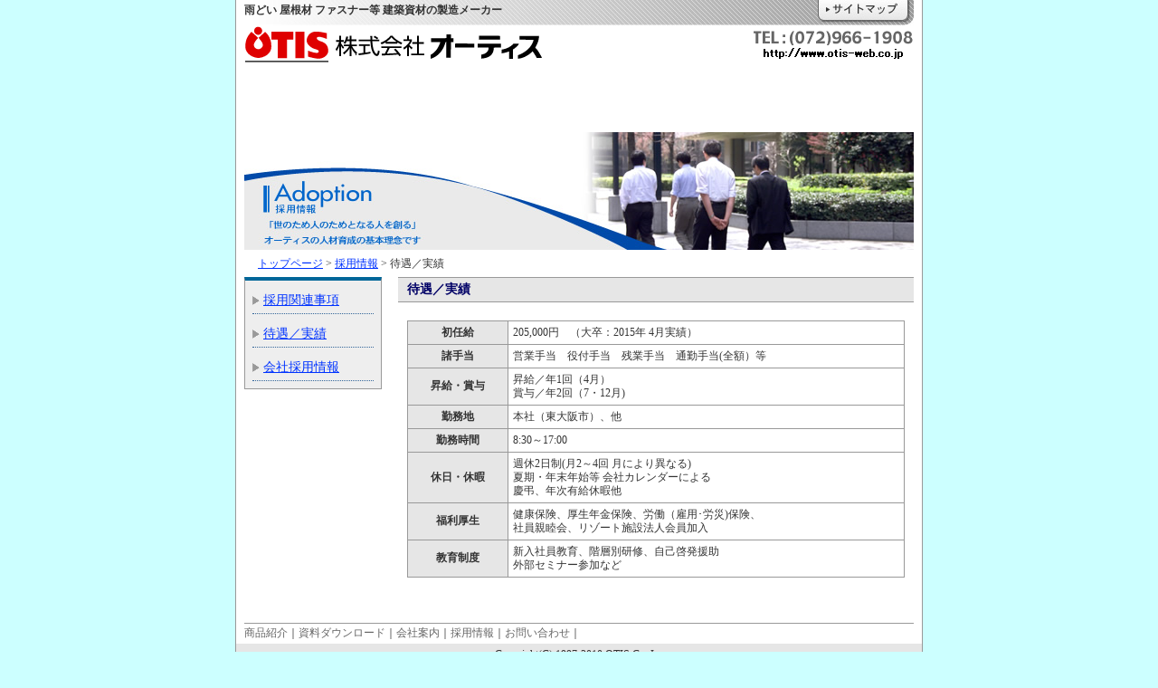

--- FILE ---
content_type: text/html
request_url: http://otis-web.co.jp/careers/payment.html
body_size: 6144
content:
<!DOCTYPE HTML PUBLIC "-//W3C//DTD XHTML 1.0 Transitional//EN" "http://www.w3.org/TR/xhtml1/DTD/xhtml1-transitional.dtd">
<html xmlns="http://www.w3.org/1999/xhtml">
<head>
<!-- InstanceBegin template="/Templates/normal.dwt" codeOutsideHTMLIsLocked="false" -->
<!-- InstanceBeginEditable name="docmeta" -->
  <meta http-equiv="Content-Type" content="text/html; charset=Shift_JIS">
  <meta name="Keywords" content="建築資材,受金具,雨とい,屋根材,ファスナー,ファインテック">
  <meta name="Description" content="雨どい/屋根材/ファスナー等 高いクオリティの製品を取り扱っています。">
<!-- InstanceEndEditable --><!-- InstanceBeginEditable name="doctitle" -->
  <title>待遇／実績 | 株式会社オーティス</title>
<!-- InstanceEndEditable -->
  <link href="../css/link.css" rel="stylesheet" type="text/css">
  <link href="../css/main.css" rel="stylesheet" type="text/css">
  <script type="text/javascript" src="../js/base.js"></script>
  <script src="../Scripts/AC_RunActiveContent.js" type="text/javascript"></script><!-- InstanceBeginEditable name="head" --><!-- InstanceEndEditable -->
</head>
<body onload="MM_preloadImages('../image/button/bu_sitemapb.jpg')">
<div align="center">
<table border="0" cellpadding="0" cellspacing="0" width="760">
  <tbody>
    <tr>
      <td class="table-01" align="left" bgcolor="#ffffff" valign="top"
 width="9">&nbsp;</td>
      <td align="left" bgcolor="#ffffff" valign="top" width="740">
      <table border="0" cellpadding="0" cellspacing="0" width="740">
        <tbody>
          <tr>
            <td class="obi-01" align="left" valign="top" width="631"><!-- InstanceBeginEditable name="h1" -->
            <h1>雨どい 屋根材 ファスナー等 建築資材の製造メーカー</h1>
<!-- InstanceEndEditable --></td>
            <td align="left" valign="top" width="109"><a
 href="../infomation/sitemap.html"><img
 src="../image/button/bu_sitemap.jpg" alt="サイトマップ" id="Image7"
 onmouseover="MM_swapImage('Image7','','../image/button/bu_sitemapb.jpg',1)"
 onmouseout="MM_swapImgRestore()" border="0" height="28" width="109"></a></td>
          </tr>
          <tr>
            <td colspan="2" align="left" valign="top" height="48"><a
 href="/"><img src="../image/parts/rogo01.gif"
 alt="株式会社オーティスのトップページへ" border="0" height="42" width="332"></a><img
 src="../image/spacer.gif" height="1" width="228"><img
 src="../image/parts/obi02.gif" alt="電話番号：072-966-1908" height="42"
 width="180"></td>
          </tr>
        </tbody>
      </table>
      <script type="text/javascript">
AC_FL_RunContent( 'codebase','http://download.macromedia.com/pub/shockwave/cabs/flash/swflash.cab#version=7,0,19,0','width','740','height','70','src','../menu/menu01','quality','high','pluginspage','http://www.macromedia.com/go/getflashplayer','movie','../menu/menu01' ); //end AC code
      </script> <noscript> <object
 classid="clsid:D27CDB6E-AE6D-11cf-96B8-444553540000"
 codebase="http://download.macromedia.com/pub/shockwave/cabs/flash/swflash.cab#version=7,0,19,0"
 height="70" width="740"> <param name="movie"
 value="../menu/menu01.swf"> <param name="quality" value="high"> <embed
 src="../menu/menu01.swf" quality="high"
 pluginspage="http://www.macromedia.com/go/getflashplayer"
 type="application/x-shockwave-flash" height="70" width="740"> </object>
      </noscript>
      <div><!-- InstanceBeginEditable name="banner" --><img
 src="../image/title/adoption.jpg" alt="採用情報" height="130" width="740"><!-- InstanceEndEditable --></div>
      <div id="main"><!-- InstanceBeginEditable name="content" -->
      <div id="breadcrumbs"><a href="/">トップページ</a>
&gt; <a href="info.html">採用情報</a> &gt; 待遇／実績</div>
<!-- #BeginLibraryItem "/Library/careers.lbi" -->
      <div id="left-navi">
      <ul>
        <li><a href="info.html">採用関連事項</a></li>
        <li><a href="payment.html">待遇／実績</a></li>
        <li><a href="entry.php">会社採用情報</a></li>
      </ul>
      </div>
<!-- #EndLibraryItem -->
      <div id="content">
      <h2>待遇／実績</h2>
      <div class="inner">
      <div class="center">
      <table id="rec-info" cellspacing="1">
        <tbody>
          <tr>
            <th>初任給</th>
            <td>205,000円　（大卒：2015年 4月実績）<br></td>
          </tr>
          <tr>
            <th>諸手当</th>
            <td>営業手当　役付手当　残業手当　通勤手当(全額）等</td>
          </tr>
          <tr>
            <th>昇給・賞与</th>
            <td>昇給／年1回（4月）<br>
賞与／年2回（7・12月)</td>
          </tr>
          <tr>
            <th>勤務地</th>
            <td>本社（東大阪市）、他</td>
          </tr>
          <tr>
            <th>勤務時間</th>
            <td>8:30～17:00</td>
          </tr>
          <tr>
            <th>休日・休暇 </th>
            <td>週休2日制(月2～4回 月により異なる)<br>
夏期・年末年始等 会社カレンダーによる<br>
慶弔、年次有給休暇他</td>
          </tr>
          <tr>
            <th>福利厚生</th>
            <td> 健康保険、厚生年金保険、労働（雇用･労災)保険、<br>
社員親睦会、リゾート施設法人会員加入</td>
          </tr>
          <tr>
            <th>教育制度</th>
            <td>新入社員教育、階層別研修、自己啓発援助<br>
外部セミナー参加など</td>
          </tr>
        </tbody>
      </table>
      </div>
      </div>
      </div>
      <div class="clear"></div>
<!-- InstanceEndEditable --> </div>
      <table border="0" cellpadding="0" cellspacing="0" width="740">
        <tbody>
          <tr>
            <td class="table-05" align="left" valign="top"><a
 href="../product/index.html" class="t1">商品紹介</a>｜<a
 href="../download/index.php" class="t1">資料ダウンロード</a>｜<a
 href="../company/greeting.html" class="t1">会社案内</a>｜<a href="info.html"
 class="t1">採用情報</a>｜<a href="../contact/index.php" class="t1">お問い合わせ</a>｜</td>
          </tr>
        </tbody>
      </table>
      </td>
      <td class="table-02" align="left" bgcolor="#ffffff" valign="top"
 width="9">&nbsp;</td>
    </tr>
    <tr>
      <td colspan="3" class="table-03" align="left" valign="top">Copyright(C)
1997-2010 OTIS Co.,Inc</td>
    </tr>
  </tbody>
</table>
</div>
<!-- InstanceEnd -->
</body>
</html>


--- FILE ---
content_type: text/css
request_url: http://otis-web.co.jp/css/link.css
body_size: 60
content:
@import "base.css";
@import "font.css";
@import "table.css";

--- FILE ---
content_type: text/css
request_url: http://otis-web.co.jp/css/main.css
body_size: 4915
content:
#main {
	padding-bottom: 30px;
}

#left-navi {
	float: left;
	width: 150px;
	border: 1px solid #999999;
	border-top: 4px solid #006699;
	background-color: #EEEEEE;
}

#left-navi ul {
	padding: 0;
	margin: 0 8px;
	list-style-type: none;
}
#left-navi li {
	margin: 8px 0;
	background-image: url('../image/parts/sankaku.gif');
	background-position: left center;
	background-repeat: no-repeat;
	border-bottom: 1px dotted #336699
}
#left-navi a {
	font-size: 14px;
	display: block;
	width: 122px;
	padding: 4px 0 4px 12px;
}
#content {
	margin-left: 170px;
}
#main .picture {
	text-align: center;
	margin: 10px;
}
#main .attention {
	color: #FF3300;
}
#main .inner {
	padding-right: 5px;
	padding-left: 5px;
	margin-bottom: 20px;
}
#main .error {
	font-weight: bold;
	color: #FF3300;
}

#main .center {
	text-align: center;
}


#main h2 {
	font-size: 14px;
	color: #000066;
	background-color: #E6E6E6;
	border-bottom: 1px solid #999999;
	border-top: 1px solid #999999;
	font-weight: bold;
	padding: 3px 10px;
	margin-bottom: 20px;
}
#main h3 {
	color: #333333;
	margin-bottom: 6px;
	font-size: 110%;
	margin-top: 20px;
}
#main p {
	font-size: 95%;
	margin: 6px 10px 15px 10px;
	text-indent: 12px;
}
#main .middle {
	vertical-align: middle;
}

#main .button {
	margin: 0 auto;
}

#isoquality .picture {
	float: left;
	width: 80px;
	margin-top: 0px;
}

#isoquality h3 {
	margin-top: 10px;
	padding-top: 20px;
}

#history {
	background-color: #000033;
	font-size: 12px;
	width: 550px;
	margin: 15px auto 0;
}
#history td, th {
	padding: 2px 6px;
}

#history .year {
	background-color: #E6E6E6;
	width: 60px;
	text-align: center;
	vertical-align: top;
}
#history .month {
	text-align: right;
	background-color: #F5F5F5;
	width: 60px;
	vertical-align: top;
}
#history .event {
	padding: 2px 10px;
	background-color: #FFFFFF;
	text-align: left;
}
#groupcompany {
	width: 520px;
	margin: 0 auto;
}
#groupcompany td {
	padding: 5px;
	text-align: left;
	font-size: 90%;
}
#outline {
	width: 500px;
	background-color: #666666;
	margin: 0 auto;
}
#outline th, #outline td {
	font-size: 80%;
	padding: 5px;
}

#outline th {
	width: 90px;
	background-color: #D7DDD1;
}

#outline td {
	text-align: left;
	width: 390px;
	background-color: #F2F2F2;
}
#content .map {
	text-align: center;
}
#director th, #director td {
	padding: 0px;
	background-color: #F2F2F2;
	font-size: 100%;
}
#director th {
	text-align: left;
	width: 120px;
}
#director td {
	width: 250px;
}
#rec-info {
	background-color: #999999;
	font-size: 12px;
	width: 550px;
	margin: 0 auto;
	text-align: left;
}
#rec-info th {
	background-color: #E6E6E6;
	padding: 5px;
	width: 100px;
	text-align: center;
}
#rec-info td {
	background-color: #FFFFFF;
	padding: 5px;
}
#rec-info.rec-br {
	margin-left: 18px;
	width: 400px;
}
#rec-info.rec-br td {
	text-indent: 10px;
}
#rec-info.rec-br .th2 {
	background-color: #DFBFFF;
/*	width: 210px;*/
	width: 300px;
	text-indent: 7px;
	text-align: left;
}
#rec-info.rec-br .th3 {
	background-color: #FFFFDD;
	width: 210px;
	text-indent: 7px;
	text-align: left;
}
#mailform {
	width: 520px;
	font-size: 12px;
	margin: 0 auto 15px;
}
#mailform textarea, #mailform input, #mailform select {
	font-size: 12px;
}
#mailform th {
	background-color: #EBEBEB;
	padding: 5px 10px;
	border-bottom: 1px solid #999999;
	border-right: 1px solid #999999;
	text-align: left;
	width: 115px;
}
#mailform td {
	padding: 5px;
	border-bottom: 1px solid #999999;
	text-align: left;
}
#mailform .top {
}
#nomenu-content {
	margin-right: 15px;
	margin-left: 15px;
}
#nomenu-content p {
	text-indent: 0px;
	width: 570px;
	margin-right: auto;
	margin-left: auto;
	text-align: left;
}

#nomenu-content #mailform {
	width: 560px;
}
#privacy-container {
	margin: 0 auto 15px;
}
#privacy-container p {
	color: #0033CC;
	text-align: center;
}
#privacy-container iframe {
	border: 1px solid #999999;
}
#privacy-container .attention-box {
	padding: 5px;
	width: 230px;
	font-size: 14px;
	background-color: #FF6600;
	color: #FFFFFF;
	margin: 12px auto 0;
}
.attention-box input {
	vertical-align: middle;
}
#main .download-item {
	font-size: 90%;
	width: 300px;
	margin-left: 100px;
	margin-top: 15px;
}
#main .download-item th {
	text-align: left;
	width: 200px;
}
#main .download-item td {
	text-align: left;
}

#main-cont {
	margin-right: 15px;
	margin-left: 15px;
	width:710px;
}

#main-cont li {
	font-size: 11px;
	line-height: 2em;
}

.title1 {
	font-size:17px;
	font-weight:bold;
	border-left:#FF0000 solid 8px;
	padding-left:3px;
	margin:3px 0px 3px 0px;
	width: 300px;
	background-color:#EEEEEE;
	}
	
.title2 {
	font-size:15px;
	font-weight:bold;
	border-left:#99975E solid 8px;
	padding-left:3px;
	margin:10px 0px 3px 10px;
	}
	
.title3 {
	font-size:13px;
	font-weight:bold;
	border-left:#99975E solid 3px;
	padding-left:3px;
	margin:3px 0px 3px 20px;
	}
	
.title4 {
	font-size:13px;
	padding-left:3px;
	margin:3px 0px 3px 20px;
	}

.clear {
	clear: both;
}


--- FILE ---
content_type: text/css
request_url: http://otis-web.co.jp/css/base.css
body_size: 1159
content:
body,td,th {	font-size: 100%;	color: #333333;	line-height: 130%;}body {	background-color: #ccffff;	margin: 0px 0px 30px;}h1 {	margin-top: 0;	margin-bottom: 0;	font-size: 12px;	line-height: 14px;}h2 {	margin-top: 0;	margin-bottom: 0;	font-size: 14px;}h3 {	margin-top: 0;	margin-bottom: 0;	font-size: 100%;}h4,h5,h6,p,ul {	margin-top: 0;	margin-bottom: 0;	font-size: 100%;}hr {	display: none;}/* ------- */a:link {	color: #0033FF;	text-decoration: underline;}a:visited {	color: #0033FF;	text-decoration: underline;}a:hover {	color: #CC0033;	text-decoration: underline;}a:active {	color: #0033FF;	text-decoration: underline;}/* ------- */a.t1:link {	text-decoration:none;	color: #666666;}a.t1:visited {	text-decoration:none;	color: #666666;}a.t1:hover {	text-decoration:underline;	color: #000066;}a.t1:active {	text-decoration:none;	color: #666666;}/* ------- */.float_l {  float: left;}.float_r {  float: right;}.category {  overflow: hidden;}.news_pict {  text-align: center;  font-size: 11px;  width: 250px;}

--- FILE ---
content_type: text/css
request_url: http://otis-web.co.jp/css/font.css
body_size: 419
content:
.f-110 {
	font-size: 110%;
}
.f-100 {
	font-size: 100%;
}
.f-90 {
	font-size: 90%;
}
.f-85 {
	font-size: 85%;
}
.f-80 {
	font-size: 80%;
}
.f-10px {
	font-size: 10px;
	line-height: 14px;
}
.f-12px {
	font-size: 12px;
	line-height: 16px;
}
.f-14px {
	font-size: 14px;
	line-height: 18px;
}

.font-01 {
}
.font-02 {
}
.font-03 {
}
.font-04 {
}
.font-05 {
}
.font-06 {
}
.font-07 {
}
.font-08 {
}
.font-09 {
}
.font-10 {
}

--- FILE ---
content_type: text/css
request_url: http://otis-web.co.jp/css/table.css
body_size: 7583
content:
.table-01 {
	width: 9px;
	border-left-width: 1px;
	border-left-style: solid;
	border-left-color: #999999;
}
.table-02 {
	width: 9px;
	border-right-width: 1px;
	border-right-style: solid;
	border-right-color: #999999;
}
.table-03 {
	font-size: 12px;
	line-height: 14px;
	text-align: center;
	padding: 5px;
	border-right: 1px solid #999999;
	border-bottom: 1px solid #999999;
	border-left: 1px solid #999999;
	background-color: #E6E6E6;
}
.table-04 {
	background-color: #E6E6E6;
	border-top-width: 1px;
	border-bottom-width: 1px;
	border-top-style: solid;
	border-bottom-style: solid;
	border-top-color: #999999;
	border-bottom-color: #999999;
	padding-top: 3px;
	padding-right: 5px;
	padding-bottom: 3px;
	padding-left: 10px;
	color: #000066;
	font-size: 14px;
}
.table-05 {
	padding-top: 3px;
	padding-bottom: 4px;
	border-top-width: 1px;
	border-top-style: solid;
	border-top-color: #999999;
	font-size: 12px;
}
.table-06 {
}
.table-07 {
}
.table-08 {
}
.table-09 {
}
.table-10 {
}
.obi-01 {
	background-image: url(../image/parts/obi01.jpg);
	background-repeat: no-repeat;
	padding-top: 4px;
}

.item-01 {
	background-image: url(../product/image/arrow01.gif);
	padding-top: 5px;
	padding-right: 4px;
	padding-bottom: 5px;
	padding-left: 27px;
	font-size: 12px;
	line-height: 16px;
	border-bottom-width: 1px;
	border-bottom-style: solid;
	border-bottom-color: #666666;
	background-position: 5px center;
	background-repeat: no-repeat;
}
.item-01c {
	font-size: 12px;
	line-height: 16px;
	border-bottom-width: 1px;
	border-bottom-style: solid;
	border-bottom-color: #666666;
}
.item-02 {
	background-image: url(../product/image/arrow02.gif);
	padding-top: 5px;
	padding-right: 4px;
	padding-bottom: 5px;
	padding-left: 27px;
	font-size: 12px;
	line-height: 16px;
	border-bottom-width: 1px;
	border-bottom-style: solid;
	border-bottom-color: #AC7656;
	background-position: 5px center;
	background-repeat: no-repeat;
}
.item-02c {
	font-size: 12px;
	line-height: 16px;
	border-bottom-width: 1px;
	border-bottom-style: solid;
	border-bottom-color: #AC7656;
}
.item-03 {
	background-image: url(../product/image/arrow03.gif);
	padding-top: 5px;
	padding-right: 4px;
	padding-bottom: 5px;
	padding-left: 27px;
	font-size: 12px;
	line-height: 16px;
	border-bottom-width: 1px;
	border-bottom-style: solid;
	border-bottom-color: #0099CC;
	background-position: 5px center;
	background-repeat: no-repeat;
}
.item-03c {
	font-size: 12px;
	line-height: 16px;
	border-bottom-width: 1px;
	border-bottom-style: solid;
	border-bottom-color: #0099CC;
}
.item-04 {
	background-image: url(../product/image/arrow04.gif);
	padding-top: 5px;
	padding-right: 4px;
	padding-bottom: 5px;
	padding-left: 27px;
	font-size: 12px;
	line-height: 16px;
	border-bottom-width: 1px;
	border-bottom-style: solid;
	border-bottom-color: #996699;
	background-position: 5px center;
	background-repeat: no-repeat;
}
.item-04c {
	font-size: 12px;
	line-height: 16px;
	border-bottom-width: 1px;
	border-bottom-style: solid;
	border-bottom-color: #996699;
}
.item-05 {
	background-image: url(../product/image/arrow05.gif);
	padding-top: 5px;
	padding-right: 4px;
	padding-bottom: 5px;
	padding-left: 27px;
	font-size: 12px;
	line-height: 16px;
	border-bottom-width: 1px;
	border-bottom-style: solid;
	border-bottom-color: #FF6666;
	background-position: 5px center;
	background-repeat: no-repeat;
}
.item-05b {
	background-image: url(../product/image/arrow_b05.gif);
	padding-top: 5px;
	padding-right: 4px;
	padding-bottom: 5px;
	padding-left: 37px;
	font-size: 12px;
	line-height: 16px;
	border-bottom-width: 1px;
	border-bottom-style: solid;
	border-bottom-color: #FF6666;
	background-position: 15px center;
	background-repeat: no-repeat;
}
.item-05c {
	font-size: 12px;
	line-height: 16px;
	border-bottom-width: 1px;
	border-bottom-style: solid;
	border-bottom-color: #FF6666;
}
.item-06 {
	background-image: url(../product/image/arrow06.gif);
	padding-top: 5px;
	padding-right: 4px;
	padding-bottom: 5px;
	padding-left: 27px;
	font-size: 12px;
	line-height: 16px;
	border-bottom-width: 1px;
	border-bottom-style: solid;
	border-bottom-color: #FF9900;
	background-position: 5px center;
	background-repeat: no-repeat;
}
.item-06b {
	background-image: url(../product/image/arrow_b06.gif);
	padding-top: 5px;
	padding-right: 4px;
	padding-bottom: 5px;
	padding-left: 37px;
	font-size: 12px;
	line-height: 16px;
	border-bottom-width: 1px;
	border-bottom-style: solid;
	border-bottom-color: #FF9900;
	background-position: 15px center;
	background-repeat: no-repeat;
}
.item-06c {
	font-size: 12px;
	line-height: 16px;
	border-bottom-width: 1px;
	border-bottom-style: solid;
	border-bottom-color: #FF9900;

}
.td_01 div {
	background-image: url(../product/image/arrow01.gif);
	padding-top: 5px;
	padding-right: 4px;
	padding-bottom: 5px;
	padding-left: 27px;
	font-size: 12px;
	line-height: 16px;
	border-bottom-width: 1px;
	border-bottom-style: solid;
	border-bottom-color: #666666;
	background-position: 5px center;
	background-repeat: no-repeat;
	width: 89px;
}
.td_01 div a{
	display:block;
	width:100%;
}
.td_02 div {
	background-image: url(../product/image/arrow02.gif);
	padding-top: 5px;
	padding-right: 4px;
	padding-bottom: 5px;
	padding-left: 27px;
	font-size: 12px;
	line-height: 16px;
	border-bottom-width: 1px;
	border-bottom-style: solid;
	border-bottom-color: #AC7656;
	background-position: 5px center;
	background-repeat: no-repeat;
	width: 89px;
}
.td_02 div.div_02b {
	background-image: url(../product/image/arrow_b02.gif);
	padding-left: 32px;
	background-position: 10px center;
	width: 85px;
}

.td_02 div a{
	display:block;
	width:100%;
}
.td_03 div {
	background-image: url(../product/image/arrow03.gif);
	padding-top: 5px;
	padding-right: 4px;
	padding-bottom: 5px;
	padding-left: 27px;
	font-size: 12px;
	line-height: 16px;
	border-bottom-width: 1px;
	border-bottom-style: solid;
	border-bottom-color: #0099CC;
	background-position: 5px center;
	background-repeat: no-repeat;
	width: 89px;
}
.td_03 div a{
	display:block;
	width:100%;
}
.td_04 div {
	background-image: url(../product/image/arrow04.gif);
	padding-top: 5px;
	padding-right: 4px;
	padding-bottom: 5px;
	padding-left: 27px;
	font-size: 12px;
	line-height: 16px;
	border-bottom-width: 1px;
	border-bottom-style: solid;
	border-bottom-color: #996699;
	background-position: 5px center;
	background-repeat: no-repeat;
	width: 89px;
}
.td_04 div a{
	display:block;
	width:100%;
}
.td_05 div {
	padding-top: 5px;
	padding-right: 4px;
	padding-bottom: 5px;
	font-size: 12px;
	line-height: 16px;
	border-bottom-width: 1px;
	border-bottom-style: solid;
	border-bottom-color: #FF6666;
	background-repeat: no-repeat;
}
.td_05 div a{
	display:block;
	width:100%;
}
.td_06 div {
	padding-top: 5px;
	padding-right: 4px;
	padding-bottom: 5px;
	font-size: 12px;
	line-height: 16px;
	border-bottom-width: 1px;
	border-bottom-style: solid;
	border-bottom-color: #FF9900;
	background-repeat: no-repeat;
}
.td_06 div a{
	display:block;
	width:100%;
}
.div_05a {
	background-image: url(../product/image/arrow05.gif);
	padding-left: 27px;
	background-position: 5px center;
	width: 90px;
}
.div_05b {
	background-image: url(../product/image/arrow_b05.gif);
	padding-left: 32px;
	background-position: 10px center;
	width: 85px;
}
.div_06a {
	background-image: url(../product/image/arrow06.gif);
	padding-left: 27px;
	background-position: 5px center;
	width: 90px;
}
.div_06b {
	background-image: url(../product/image/arrow_b06.gif);
	padding-left: 32px;
	background-position: 10px center;
	width: 85px;
}

div#breadcrumbs {
	font-size: 12px;
	margin: 5px 0 5px 15px;
}
